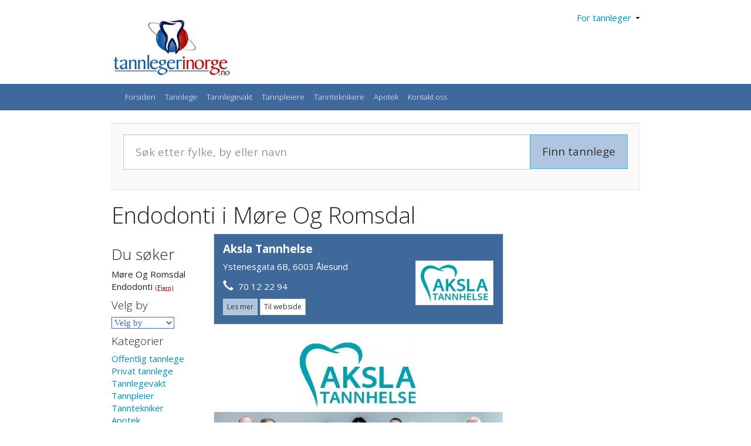

--- FILE ---
content_type: text/html
request_url: https://www.tannlegerinorge.no/tannleger.asp?CMD=Fylke&Fylke=15&Kategori=2166
body_size: 4757
content:
<!DOCTYPE HTML PUBLIC "-//W3C//DTD HTML 4.01 Transitional//EN">
<html>
<head>
	<title>Endodonti i Møre Og Romsdal - tannlegerinorge.no</title>
	<link href='/css/bootstrap.min.css' rel='stylesheet' type='text/css'> 
	<link href='https://www.tannlegerinorge.no/css/tannlegerinorge.css?ck=410R4Q7CYJ' rel='stylesheet' type='text/css'> 
	<meta http-equiv="Content-Type" content="text/html; charset=iso-8859-1" >
	<meta name='description' content='Finn Endodonti i Møre Og Romsdal. Finn også tannlegevakt og tannteknikere. Norges bransjekatalog for tannleger og tannteknikere.'>
	 <meta name="viewport" content="width=device-width, initial-scale=1">
	<meta name='keywords' content='Endodonti,Møre Og Romsdal,tannlege, tannleger, tannlegepraksis, tannhelse, tannhelsepersonell, tannpleie. privatpraktiserende, almenpraktiserende, akutt, tannverk, tannsmerte, tannsmerter, offentlig'>
	<meta name="robots" CONTENT="index, follow"> 
	<meta name="distribution" CONTENT="global">
	<meta name="rating" CONTENT="general">

	<meta property="og:title" content="Endodonti i Møre Og Romsdal - tannlegerinorge.no"/>
	<meta property="og:image" content="https://www.tannlegerinorge.no/gfx/fb_logo.jpg"/>
	<meta property="og:description" content="Finn Endodonti i Møre Og Romsdal. Finn også tannlegevakt og tannteknikere. Norges bransjekatalog for tannleger og tannteknikere."/>

</head>
<body style='background:#fff;'>

<div class='container'>
	<div class='row' style='padding-top:20px;'>
		<div class='col-sm-3' style='padding-top:10px;padding-bottom:10px;'>
			<a href='/'><img src='/gfx/logo.jpg' alt='tannlegerinorge.no' title='tannlegerinorge.no' border='0'></a>
		</diV>

		<div class='col-sm-9 text-right'>
							<a href='javascript:void(0);' onclick="$(tannlogin).toggle();">For tannleger&nbsp;&nbsp;<img src='/Gfx/litenpil.gif'  border='0'></a>
					<div id='tannlogin' style='display:none;padding-top:3px;background:#ebf0f7' class='text-center'>
					<table border='0' align=center>
						<tr>
							<td colspan='2' class='tannlogin_tekst' style='padding-left:3px;'><strong>Skriv inn bbrukernavn og passord for å fortsette.</strong></td>
						</tr>
						<tr>
							<td>
							<form action='/tannlegeinfo/login.asp' method='post'>
							<table cellspacing='2' border='0' class='innhold'>
								<tr>
									<td class='tannlogin_tekst' >Brukernavn&nbsp;&nbsp;</td>
									<td><input type='text' name='Brukernavn' class='tannlogin_form' size='15'></td>
									<td class='tannlogin_tekst'>&nbsp;&nbsp;&nbsp;Passord&nbsp;&nbsp;</td>
									<td><input type='password' name='Passord' class='tannlogin_form' size='15'></td>
									<td><input type='submit' name='submit' value='Logg inn' class='tannlogin_form'></td>
								</tr>
							</form>
							</table>
							</td>
						</tr>
					</table>
					</div>

		</div> 
	</div> 
</div> 
<nav class="navbar navbar-inverse " >
  <div class="container-fluid" style='background:#3F699B'>
  	<div class="container">
    <!-- Brand and toggle get grouped for better mobile display -->
    <div class="navbar-header ">
      <button type="button" class="navbar-toggle collapsed" data-toggle="collapse" data-target="#hovednav-collapaser" aria-expanded="false">
        <span class="sr-only">Meny</span>
        <span class="icon-bar"></span>
        <span class="icon-bar"></span>
        <span class="icon-bar"></span>
      </button>
    </div>

    
    <div class="collapse navbar-collapse" id="hovednav-collapaser" >
      <ul class="nav navbar-nav ">
		<li><a class='hovedmeny-link' href='/'>Forsiden</a></li>
		<li><a class='hovedmeny-link' href='/tannleger.asp'>Tannlege</a></li>
		<li><a class='hovedmeny-link' href='/tannlegevakt.asp'>Tannlegevakt</a></li>
		<li><a class='hovedmeny-link' href='/tannpleiere.asp'>Tannpleiere</a></li>
		<li><a class='hovedmeny-link' href='/tannteknikere.asp'>Tannteknikere</a></li>
		<li><a class='hovedmeny-link' href='/apotek.asp'>Apotek</a></li>
		<li><a class='hovedmeny-link' href='/kontaktoss.asp'>Kontakt oss</a></li>
      </ul>
    </div>
	</div>
  </div>
</nav>


<div class='container'> 
<div class='well'>
	<form action='/tannleger.asp' method='post'>
	<input type='hidden' name='CMD' value='QS'>
		<div class='input-group'>
			<input type='text' name='qs' class='form-control input-lg' value='' placeholder='Søk etter fylke, by eller navn'>
			<div class='input-group-btn'>
				<input type='submit' name='submit' class='btn btn-info btn-lg' value='Finn tannlege' style='color:#333;background:#B0C5E0;'>
			</div>
		</div>
	</form>
</div>

<h1>Endodonti i Møre Og Romsdal</h1>

<div class="row">
	<div class="col-sm-9">
<script language='JavaScript'>
function KartPop(Adresse) {
URL = Adresse;
day = new Date();
id = day.getTime();
eval("page" + id + " = window.open(URL, '" + id + "', 'toolbar=0,scrollbars=0,location=0,statusbar=0,menubar=0,resizable=0,width=600,height=400,left = 150,top = 150');");
}
</script>

<div class='row'>  
	
		<div class='col-sm-3'><h3>Du søker</h3>Møre Og Romsdal<br />Endodonti <span class='tekst_status_notok'><a href='tannleger.asp?CMD=Fylke&Fylke=15'>(Fjern)</a></span><br /><h4>Velg by</h4><select name='By' class='formstyle' onChange='window.location=this.options[this.selectedIndex].value'><option value='#'>Velg by</option><option value='/tannleger.asp?CMD=By&By=Aukra&Kategori=2166'>Aukra</option><option value='/tannleger.asp?CMD=By&By=Aure&Kategori=2166'>Aure</option><option value='/tannleger.asp?CMD=By&By=Averøy&Kategori=2166'>Averøy</option><option value='/tannleger.asp?CMD=By&By=Batnfjordsøra&Kategori=2166'>Batnfjordsøra</option><option value='/tannleger.asp?CMD=By&By=Brattvåg&Kategori=2166'>Brattvåg</option><option value='/tannleger.asp?CMD=By&By=Eide&Kategori=2166'>Eide</option><option value='/tannleger.asp?CMD=By&By=Eidsvåg&Kategori=2166'>Eidsvåg</option><option value='/tannleger.asp?CMD=By&By=Elnesvågen&Kategori=2166'>Elnesvågen</option><option value='/tannleger.asp?CMD=By&By=Fiskå&Kategori=2166'>Fiskå</option><option value='/tannleger.asp?CMD=By&By=Fosnavåg&Kategori=2166'>Fosnavåg</option><option value='/tannleger.asp?CMD=By&By=Gurskøy&Kategori=2166'>Gurskøy</option><option value='/tannleger.asp?CMD=By&By=Haramsøy&Kategori=2166'>Haramsøy</option><option value='/tannleger.asp?CMD=By&By=Hareid&Kategori=2166'>Hareid</option><option value='/tannleger.asp?CMD=By&By=Harøy&Kategori=2166'>Harøy</option><option value='/tannleger.asp?CMD=By&By=Kristiansund&Kategori=2166'>Kristiansund</option><option value='/tannleger.asp?CMD=By&By=Langevåg&Kategori=2166'>Langevåg</option><option value='/tannleger.asp?CMD=By&By=Larsnes&Kategori=2166'>Larsnes</option><option value='/tannleger.asp?CMD=By&By=Midsund&Kategori=2166'>Midsund</option><option value='/tannleger.asp?CMD=By&By=Molde&Kategori=2166'>Molde</option><option value='/tannleger.asp?CMD=By&By=Smøla&Kategori=2166'>Smøla</option><option value='/tannleger.asp?CMD=By&By=Stranda&Kategori=2166'>Stranda</option><option value='/tannleger.asp?CMD=By&By=Sunndalsøra&Kategori=2166'>Sunndalsøra</option><option value='/tannleger.asp?CMD=By&By=Surnadal&Kategori=2166'>Surnadal</option><option value='/tannleger.asp?CMD=By&By=Sykkylven&Kategori=2166'>Sykkylven</option><option value='/tannleger.asp?CMD=By&By=Tennfjord&Kategori=2166'>Tennfjord</option><option value='/tannleger.asp?CMD=By&By=Tingvoll&Kategori=2166'>Tingvoll</option><option value='/tannleger.asp?CMD=By&By=Ulsteinvik&Kategori=2166'>Ulsteinvik</option><option value='/tannleger.asp?CMD=By&By=Valderøy&Kategori=2166'>Valderøy</option><option value='/tannleger.asp?CMD=By&By=Valderøya&Kategori=2166'>Valderøya</option><option value='/tannleger.asp?CMD=By&By=Valldal&Kategori=2166'>Valldal</option><option value='/tannleger.asp?CMD=By&By=Vestnes&Kategori=2166'>Vestnes</option><option value='/tannleger.asp?CMD=By&By=Volda&Kategori=2166'>Volda</option><option value='/tannleger.asp?CMD=By&By=Vågland&Kategori=2166'>Vågland</option><option value='/tannleger.asp?CMD=By&By=Ørskog&Kategori=2166'>Ørskog</option><option value='/tannleger.asp?CMD=By&By=Ørsta&Kategori=2166'>Ørsta</option><option value='/tannleger.asp?CMD=By&By=Ålesund&Kategori=2166'>Ålesund</option><option value='/tannleger.asp?CMD=By&By=Åndalsnes&Kategori=2166'>Åndalsnes</option></select><h4>Kategorier</h4><a href='tannleger.asp?CMD=Fylke&Fylke=15&Kategori=2161'>Offentlig tannlege</a><br /><a href='tannleger.asp?CMD=Fylke&Fylke=15&Kategori=2162'>Privat tannlege</a><br /><a href='tannleger.asp?CMD=Fylke&Fylke=15&Kategori=2164'>Tannlegevakt</a><br /><a href='tannleger.asp?CMD=Fylke&Fylke=15&Kategori=2173'>Tannpleier</a><br /><a href='tannleger.asp?CMD=Fylke&Fylke=15&Kategori=2172'>Tanntekniker</a><br /><a href='tannleger.asp?CMD=Fylke&Fylke=15&Kategori=2174'>Apotek</a><br /><h4>Behandlinger</h4><strong><a href='tannleger.asp?CMD=Fylke&Fylke=15&Kategori=2166'>Endodonti</a></strong><br /><a href='tannleger.asp?CMD=Fylke&Fylke=15&Kategori=2169'>Kirurgi</a><br /><a href='tannleger.asp?CMD=Fylke&Fylke=15&Kategori=2168'>Kjeveortopedi</a><br /><a href='tannleger.asp?CMD=Fylke&Fylke=15&Kategori=2165'>Periodonti</a><br /><a href='tannleger.asp?CMD=Fylke&Fylke=15&Kategori=2167'>Protetikk</a><br /><a href='tannleger.asp?CMD=Fylke&Fylke=15&Kategori=2170'>Tannimplantat</a><br /><a href='tannleger.asp?CMD=Fylke&Fylke=15&Kategori=2175'>Invisalign</a><br /><a href='tannleger.asp?CMD=Fylke&Fylke=15&Kategori=2176'>Tannbleking</a><br /><a href='tannleger.asp?CMD=Fylke&Fylke=15&Kategori=2177'>Snorkeskinne</a><br /><a href='tannleger.asp?CMD=Fylke&Fylke=15&Kategori=2178'>Kosmetisk</a><br /><a href='tannleger.asp?CMD=Fylke&Fylke=15&Kategori=2179'>Estetisk</a><br /><a href='tannleger.asp?CMD=Fylke&Fylke=15&Kategori=2180'>Lystgass</a><br /><a href='tannleger.asp?CMD=Fylke&Fylke=15&Kategori=2181'>Narkose</a><br /></div>
		<div class='col-sm-9'>
			<div class='panel panel-default'>
<div class='panel-body' style='background:#3F699B;'><h4 style='margin-top:0px;'><strong><a style='color:#fff;' href='/vis.asp?Bedrift=24097'>Aksla Tannhelse</a></strong></h4>
<div class='row'><div class='col-xs-8'>
<p style='color:#fff'>Ystenesgata 6B, 6003 Ålesund</p>
<p style='color:#fff'></p>
<p style='color:#fff'><span id='ikon_xs' class='glyphicon glyphicon-earphone' aria-hidden='true'></span> &nbsp;70 12 22 94</p>
<a class='btn btn-default btn-xs' style='background:#B0C5E0;color:#333;' href='/vis.asp?Bedrift=24097'>Les mer</a>&nbsp;<a class='btn btn-default btn-xs' target='_BLANK' style='background:#fff;color:#333;' href='/vishjemmeside.asp?Bedrift=24097'>Til webside</a></div>
<div class='col-xs-4'>
<img src='/logo/24097_mid.jpg' class='img-responsive img-thumbnail center-block'>
</div>
</div>
</div>
</div>
<table width='100%' cellspacing='0' cellpadding='3' style='margin-bottom:20px;'><tr><td class='bannere_tdv' align='center' style='padding:0px;'><a href='/vishjemmeside.asp?Bedrift=24097'><img src='/bilder/3026.jpg?ck=9MAI6' class='img-responsive center-block' alt='' title='' border='0' style='width:100%;'></a></td></tr></table><div class='panel panel-default'>
<div class='panel-body' style='background:#3F699B;'><h4 style='margin-top:0px;'><strong><a style='color:#fff;' href='/vis.asp?Bedrift=23838'>Blindheim Tannlegesenter AS</a></strong></h4>
<div class='row'><div class='col-xs-8'>
<p style='color:#fff'>Blindheimshaugen 9, 6012 Ålesund</p>
<p style='color:#fff'></p>
<p style='color:#fff'><span id='ikon_xs' class='glyphicon glyphicon-earphone' aria-hidden='true'></span> &nbsp;70 14 54 24</p>
<a class='btn btn-default btn-xs' style='background:#B0C5E0;color:#333;' href='/vis.asp?Bedrift=23838'>Les mer</a>&nbsp;<a class='btn btn-default btn-xs' target='_BLANK' style='background:#fff;color:#333;' href='/vishjemmeside.asp?Bedrift=23838'>Til webside</a></div>
<div class='col-xs-4'>
&nbsp;
</div>
</div>
</div>
</div>
<div class='panel panel-default'>
<div class='panel-body' style='background:#3F699B;'><h4 style='margin-top:0px;'><strong><a style='color:#fff;' href='/vis.asp?Bedrift=21061'>Colosseum Tannlege Ålesund</a></strong></h4>
<div class='row'><div class='col-xs-8'>
<p style='color:#fff'>Keiser Wilhelms gate 25, 6003 Ålesund</p>
<p style='color:#fff'></p>
<p style='color:#fff'><span id='ikon_xs' class='glyphicon glyphicon-earphone' aria-hidden='true'></span> &nbsp;70 10 46 70</p>
<a class='btn btn-default btn-xs' style='background:#B0C5E0;color:#333;' href='/vis.asp?Bedrift=21061'>Les mer</a>&nbsp;<a class='btn btn-default btn-xs' target='_BLANK' style='background:#fff;color:#333;' href='/vishjemmeside.asp?Bedrift=21061'>Til webside</a></div>
<div class='col-xs-4'>
&nbsp;
</div>
</div>
</div>
</div>
<div class='panel panel-default'>
<div class='panel-body' style='background:#3F699B;'><h4 style='margin-top:0px;'><strong><a style='color:#fff;' href='/vis.asp?Bedrift=23196'>Kvernberget Tannhelse AS</a></strong></h4>
<div class='row'><div class='col-xs-8'>
<p style='color:#fff'>Rørgata 8-10, 6517 Kristiansund</p>
<p style='color:#fff'></p>
<p style='color:#fff'><span id='ikon_xs' class='glyphicon glyphicon-earphone' aria-hidden='true'></span> &nbsp;71 67 00 00</p>
<a class='btn btn-default btn-xs' style='background:#B0C5E0;color:#333;' href='/vis.asp?Bedrift=23196'>Les mer</a>&nbsp;<a class='btn btn-default btn-xs' target='_BLANK' style='background:#fff;color:#333;' href='/vishjemmeside.asp?Bedrift=23196'>Til webside</a></div>
<div class='col-xs-4'>
&nbsp;
</div>
</div>
</div>
</div>
<div class='panel panel-default'>
<div class='panel-body' style='background:#3F699B;'><h4 style='margin-top:0px;'><strong><a style='color:#fff;' href='/vis.asp?Bedrift=23844'>Molde Tannbehandling AS</a></strong></h4>
<div class='row'><div class='col-xs-8'>
<p style='color:#fff'>Storgata 28, 6413 Molde</p>
<p style='color:#fff'></p>
<p style='color:#fff'><span id='ikon_xs' class='glyphicon glyphicon-earphone' aria-hidden='true'></span> &nbsp;71 21 93 85</p>
<a class='btn btn-default btn-xs' style='background:#B0C5E0;color:#333;' href='/vis.asp?Bedrift=23844'>Les mer</a>&nbsp;<a class='btn btn-default btn-xs' target='_BLANK' style='background:#fff;color:#333;' href='/vishjemmeside.asp?Bedrift=23844'>Til webside</a></div>
<div class='col-xs-4'>
&nbsp;
</div>
</div>
</div>
</div>
<div class='panel panel-default'>
<div class='panel-body' style='background:#3F699B;'><h4 style='margin-top:0px;'><strong><a style='color:#fff;' href='/vis.asp?Bedrift=23132'>Sentrum Tannklinikk</a></strong></h4>
<div class='row'><div class='col-xs-8'>
<p style='color:#fff'>Keiser Wilhelms gate 34, 6003 Ålesund</p>
<p style='color:#fff'></p>
<p style='color:#fff'><span id='ikon_xs' class='glyphicon glyphicon-earphone' aria-hidden='true'></span> &nbsp;70 12 13 25</p>
<a class='btn btn-default btn-xs' style='background:#B0C5E0;color:#333;' href='/vis.asp?Bedrift=23132'>Les mer</a>&nbsp;<a class='btn btn-default btn-xs' target='_BLANK' style='background:#fff;color:#333;' href='/vishjemmeside.asp?Bedrift=23132'>Til webside</a></div>
<div class='col-xs-4'>
&nbsp;
</div>
</div>
</div>
</div>
<div class='panel panel-default'>
<div class='panel-body' style='background:#3F699B;'><h4 style='margin-top:0px;'><strong><a style='color:#fff;' href='/vis.asp?Bedrift=23013'>Tannhelselaget AS</a></strong></h4>
<div class='row'><div class='col-xs-8'>
<p style='color:#fff'>Kyrkjegata 39 , 6150 Ørsta</p>
<p style='color:#fff'></p>
<p style='color:#fff'><span id='ikon_xs' class='glyphicon glyphicon-earphone' aria-hidden='true'></span> &nbsp;70 06 12 00</p>
<a class='btn btn-default btn-xs' style='background:#B0C5E0;color:#333;' href='/vis.asp?Bedrift=23013'>Les mer</a>&nbsp;<a class='btn btn-default btn-xs' target='_BLANK' style='background:#fff;color:#333;' href='/vishjemmeside.asp?Bedrift=23013'>Til webside</a></div>
<div class='col-xs-4'>
&nbsp;
</div>
</div>
</div>
</div>
<div class='panel panel-default'>
<div class='panel-body' style='background:#3F699B;'><h4 style='margin-top:0px;'><strong><a style='color:#fff;' href='/vis.asp?Bedrift=23155'>Tannlegekontoret Storgata 56</a></strong></h4>
<div class='row'><div class='col-xs-8'>
<p style='color:#fff'>Storgata 56 , 6413 Molde</p>
<p style='color:#fff'></p>
<p style='color:#fff'><span id='ikon_xs' class='glyphicon glyphicon-earphone' aria-hidden='true'></span> &nbsp;71 25 77 80&nbsp;&nbsp;<span id='ikon_xs' class='glyphicon glyphicon-phone' aria-hidden='true'></span> 94 98 56 38</p>
<a class='btn btn-default btn-xs' style='background:#B0C5E0;color:#333;' href='/vis.asp?Bedrift=23155'>Les mer</a>&nbsp;<a class='btn btn-default btn-xs' target='_BLANK' style='background:#fff;color:#333;' href='/vishjemmeside.asp?Bedrift=23155'>Til webside</a></div>
<div class='col-xs-4'>
&nbsp;
</div>
</div>
</div>
</div>
<div class='panel panel-primary'>
<div class='panel-body' style='background:#B0C5E0;'><div class='row'><div class='col-xs-8'>
<h4 style='margin-top:0px;'><strong>Distriktstannklinikken Batnfjordsøra</strong></h4>
<p>Torget 3, 6631 Batnfjordsøra</p>
<p><span id='ikon_xs' class='glyphicon glyphicon-earphone' aria-hidden='true'></span> &nbsp;71 28 46 54</p>
<div class='btn-group' role='group'></div>
</div>
<div class='col-xs-4'>
</div>
</div>
</div>
</div>
<div class='panel panel-primary'>
<div class='panel-body' style='background:#B0C5E0;'><div class='row'><div class='col-xs-8'>
<h4 style='margin-top:0px;'><strong>Kompetanseklinikken St. Carolus </strong></h4>
<p>Bj. Bjørnsonsveg 6, 6412 Molde</p>
<p><span id='ikon_xs' class='glyphicon glyphicon-earphone' aria-hidden='true'></span> &nbsp;71 28 46 20</p>
<div class='btn-group' role='group'></div>
</div>
<div class='col-xs-4'>
</div>
</div>
</div>
</div>

	</div>
</div>
		</div> 
		<div class="col-sm-3 text-center">
						
							
		</div> 
	</div> 
	<hr>
	<div class='row'>
		<div class='col-sm-12 text-center'>
			<p><small>tannlegerinorge.no - <a href='mailto:post@tannlegerinorge.no'>post@tannlegerinorge.no</a> - Tlf: 90 98 65 41<br />
			<a href='http://www.mediamakeriet.no' target='_BLANK'>Designet og utviklet av Mediamakeriet - Digitalt h&aring;ndverk</a></small></p>
		</div>
	</div> 
</div> 
<script type="text/javascript">
var gaJsHost = (("https:" == document.location.protocol) ? "https://ssl."
: "http://www.");
document.write(unescape("%3Cscript src='" + gaJsHost + "google-analytics.com/ga.js' type='text/javascript'%3E%3C/script%3E"));
</script>
<script type="text/javascript">
try {
var pageTracker = _gat._getTracker("UA-7062740-1"); 
pageTracker._trackPageview(); } catch(err) {}
</script>

<script type="text/javascript" src="/js/jquery.min.js"></script>
<script type="text/javascript" src="/js/bootstrap.min.js"></script> 
</body>
</html>

--- FILE ---
content_type: text/css
request_url: https://www.tannlegerinorge.no/css/tannlegerinorge.css?ck=410R4Q7CYJ
body_size: 3559
content:
/*
==================================================================================================================================
 																CSS --- www.tannlegerinorge.no
Produsert av RnD - Research And Development @ 2008 - 2009
Produced by Research And Development @ 2008 - 2009

Alle rettigheter tilhører Research And Development og er beskyttet under lov om opphavsrett.
All rights reserved to Research And Developmentand is protected by copyright laws.

Kontakt rnd@rnd.no ved spørsmål.
Contact rnd@rnd.no with questions.

==================================================================================================================================
*/

/*
==============================
OVERRIDES
==============================
*/
@media (min-width: 1200px) {
    .container{
        max-width: 930px;
    }
}


.media-heading2
{
	font-size: 1.3em;
	margin-top:4px!important;
	margin-bottom:4px!important;
}
.hovedmeny-link 
{
	padding-left:8px!important;
	padding-right:8px!important;

}

.navbar-inverse .navbar-nav > li > a:hover, .navbar-default .navbar-nav > li > a:focus {
    background-color: #B0C5E0;
    color: #333;
}/*
Ikoner
*/
#ikon_xs
{
	    font-size: 					1.2em;
}
#ikon_xs2
{
	    font-size: 					0.8em;
}
#ikon_sm
{
	    font-size: 					3.2em;
}
#ikon_sm2
{
	    font-size: 					2.3em;
}
#ikon_md
{
	    font-size: 					4.2em;
}
#ikon_lg
{
	    font-size: 					5.2em;
}
.ikonpadding
{
		padding:					20px;

}


/*
==============================
STD
==============================
*/
body 
{

		padding-top:					0;
		padding-right:					0;
		padding-bottom:					0;
		padding-left:					0;
		margin:							0;
		background: url(/gfx/bakgrunn.jpg) repeat-x #f4f4f4;
		
}
.prisramme td
{

		border:			#c8c8c8 1px solid;
		padding:		5px;
}

.liste_overskrift
{
		background-color:			#cacaca;
		font-family:				tahoma;
		font-size:					12px;
		font-weight:				bold;
		height:						25px;
		color:						#FFFFFF;
		padding:3px;
}

.liste_overskrift_forum
{
		background-color:			#5b88bf;
		font-family:				tahoma;
		font-size:					12px;
		font-weight:				bold;
		height:						25px;
		color:						#FFFFFF;
		padding:3px;
}

/*
==============================
MENY
==============================
*/

.skymeny
{
		font-family:	tahoma;
		font-size:		12px;
		color:			#DADADA;

}
.skymeny a
{
		color:			#07134e;
		text-decoration:none;
}
.skymeny a:hover
{
		color:#3F699b;
		text-decoration:none;
		
}


.filtermeny
{
		font-family:	tahoma;
		font-size:		13px;
		color:			#07134e;

}
.filtermeny a
{
		color:			#07134e;
		text-decoration:none;
}
.filtermeny a:hover
{
		color:#3F699b;
		text-decoration:none;
		
}
.filtermeny_liste
{
		font-family:	tahoma;
		font-size:		13px;
		color:			#003366;
		font-weight:	bold;

}
.filtermeny_liste a
{
		color:			#9A1016;
		text-decoration:underline;
}
.filtermeny_liste a:hover
{
		color:#333333;
		text-decoration:none;
		
}


.filtermeny_tabell
{
		padding-left:4px;
}

.filtermeny_head
{
		font-family:	tahoma;
		font-size:		14px;
		color:			#3F699b;
		border-bottom:	#D7E3EF 1px solid;
		font-weight:	bold;
		margin-bottom:20px;
		padding-bottom:3px;
		letter-spacing:1px;
}

.meny
{
		font-family:	tahoma;
		font-size:		13px;
		color:			#FFFFFF;
}

.meny td
{
		padding-left:3px;
		padding-right:3px;

}
.meny a
{
		color:#FFFFFF;
		text-decoration:none;
}
.meny a:hover
{
		color:#FFFFFF;
		text-decoration:underline;
		
}

/*
==============================
OPPFØRINGER
==============================
*/
.tannpleier_tekst
{
		font-family:	tahoma;
		color:			#ed7c7c;
		font-size:		16px;
		font-weight:	normal;
		border:		#ed7c7c 1px solid;
		padding:4px;
		}
.tannpleier_tekst2
{
		font-family:	tahoma;
		color:			#cf5e5d;
		font-size:		16px;
		font-weight:	normal;
		border:		#cf5e5d 1px solid;
		padding:4px;
		}

.tannpleier_table
{
		background:		#f08098;
		border:			#333333 1px solid;
		width:			100%;
		margin-bottom:	5px;
		padding:		5px;
		}
.tannpleier_links
{
		font-family:	tahoma;
		font-size:		11px;
		color:			#333333;
		font-weight:	normal;
		
}
.tannpleier_links a
{
		color:			#333333;
		font-weight:	normal;
}
.tannpleier_links a:hover
{
		color:			#333333;
		font-weight:	normal;
}

.pri1_table
{
		background:		#3f699b;
		border:			#333333 1px solid;
		width:			100%;
		margin-bottom:	5px;
		padding:		5px;
		}
.pri1_pris
{
		background:		#f0f0f0;
		border:			#333333 1px dotted;
		width:			100%;
		margin-bottom:	15px;
		padding: 3px;



}
.pri1_pris_tekst
{
		font-family:	tahoma;
		font-size:		14px;
		color:			#333333;

}

.pri1_firma
{
		font-family:	tahoma;
		font-size:		17px;
		color:			#FFFFFF;
		font-weight:	normal;
		display:		inline;



}
.pri1_firma a
{
		color:#333333;
		text-decoration:underline;
}
.pri1_firma a:hover
{
		color:#333333;
		text-decoration:none;
}
.pri1_adresse
{
		font-family:	tahoma;
		font-size:		12px;
		color:			#f0f0f0;
		font-weight:	normal;
		display:		inline;
}
.pri1_adresse2
{
		font-family:	tahoma;
		font-size:		11px;
		color:			#90abcb;
		font-weight:	normal;
		display:		inline;
}

.pri1_tlf
{
		font-family:	tahoma;
		font-size:		15px;
		color:			#FFFFFF;
		font-weight:	normal;
		padding-right:	15px;
}

.pri1_fax
{
		font-family:	tahoma;
		font-size:		11px;
		color:			#f0f0f0;
		font-weight:	normal;
		padding-right:	15px;
}

.pri1_info
{
		font-family:	tahoma;
		font-size:		11px;
		color:			#cacaca;
		font-weight:	normal;
		padding-left:	14px;
		padding-right:	4px;
		padding-top:	3px;
}
.pri1_links
{
		font-family:	tahoma;
		font-size:		11px;
		color:			#8bbadb;
		font-weight:	normal;
		
}
.pri1_links a
{
		font-family:	tahoma;
		font-size:		11px;
		color:			#8bbadb;
		font-weight:	normal;
}
.pri1_links a:hover
{
		font-family:	tahoma;
		font-size:		11px;
		color:			#cacaca;
		font-weight:	normal;
}



.pri2_table
{
		background:		#B0C5E0;
		border:			#7694b5 1px solid;
		width:			100%;
		margin-bottom:	5px;
		padding:		5px;
		}

.pri2_firma
{
		font-family:	tahoma;
		font-size:		15px;
		color:			#333333;
		font-weight:	normal;
		display:		inline;
}

.pri2_firma a
{
		color:#333333;
		text-decoration:underline;
}
.pri2_firma a:hover
{
		color:#333333;
		text-decoration:none;
}
.pri2_adresse
{
		font-family:	tahoma;
		font-size:		12px;
		color:			#333333;
		font-weight:	normal;
		display:		inline;
}
.pri2_adresse2
{
		font-family:	tahoma;
		font-size:		11px;
		color:			#777777;
		font-weight:	normal;
		display:		inline;
}

.pri2_tlf
{
		font-family:	tahoma;
		font-size:		15px;
		color:			#333333;
		font-weight:	normal;
		padding-right:	22px;
}
.pri2_fax
{
		font-family:	tahoma;
		font-size:		11px;
		color:			#333333;
		font-weight:	normal;
		padding-right:	22px;
}

.pri2_info
{
		font-family:	tahoma;
		font-size:		11px;
		color:			#333333;
		font-weight:	normal;
		padding-left:	14px;
		padding-right:	4px;
		padding-top:	3px;
		
}
.pri2_links
{
		font-family:	tahoma;
		font-size:		11px;
		color:			#3f699b;
		font-weight:	normal;
}
.pri2_links a
{
		font-family:	tahoma;
		font-size:		11px;
		color:			#3f699b;
		font-weight:	normal;
}
.pri2_links a:hover
{
		font-family:	tahoma;
		font-size:		11px;
		color:			#003366;
		font-weight:	normal;
}


.pri3_table
{
		background:		#f0f0f0;
		border:			#7694b5 1px solid;
		width:			100%;
		margin-bottom:	5px;
		padding:		5px;
		}

.pri3_firma
{
		font-family:	tahoma;
		font-size:		12px;
		color:			#333333;
		font-weight:	normal;
		display:		inline;
}

.pri3_firma a
{
		color:#333333;
		text-decoration:underline;
}
.pri3_firma a:hover
{
		color:#333333;
		text-decoration:none;
}
.pri3_adresse
{
		font-family:	tahoma;
		font-size:		11px;
		color:			#333333;
		font-weight:	normal;
		display:		inline;
}
.pri3_adresse2
{
		font-family:	tahoma;
		font-size:		11px;
		color:			#888888;
		font-weight:	normal;
		display:		inline;
}


.pri3_tlf
{
		font-family:	tahoma;
		font-size:		12px;
		color:			#333333;
		font-weight:	normal;
		padding-right:	22px;
}
.pri3_fax
{
		font-family:	tahoma;
		font-size:		11px;
		color:			#333333;
		font-weight:	normal;
		padding-right:	22px;
}

.pri3_info
{
		font-family:	tahoma;
		font-size:		11px;
		color:			#4f76a3;
		font-weight:	normal;
		padding-left:	14px;
		padding-right:	4px;
		padding-top:	3px;
		
}
.pri3_links
{
		font-family:	tahoma;
		font-size:		11px;
		color:			#3f699b;
		font-weight:	normal;
}
.pri3_links a
{
		font-family:	tahoma;
		font-size:		11px;
		color:			#3f699b;
		font-weight:	normal;
}
.pri3_links a:hover
{
		font-family:	tahoma;
		font-size:		11px;
		color:			#cacaca;
		font-weight:	normal;
}


.sidevalg_tekst
{
		font-family:	tahoma;
		font-size:		11px;
		color:			#333333;
		font-weight:	normal;
		background: 	#ebf0f7;
		border:			#7694b5 1px solid;		
		padding-top:	2px;
		padding-bottom:	2px;
		padding-left:6px;
		padding-right:6px;
}
.sidevalg_tekst a
{
		color:			#333333;
		font-weight:	normal;
		text-decoration:none;
}
.sidevalg_tekst a:hover
{
		color:			#9a1016;
		font-weight:	normal;
		text-decoration:underline;		
}

.sidevalg_tekst_valgt
{
		font-family:	tahoma;
		font-size:		11px;
		color:			#111111;
		font-weight:	normal;
		background: 	#dadada;
		border:			#7694b5 1px solid;		
		padding-top:	2px;
		padding-bottom:	2px;
		padding-left:8px;
		padding-right:8px;

}


/*
==============================
FOOTER
==============================
*/

.footer
{
			font-family:			tahoma;
			font-size:				12px;
			color:					#FFFFFF;
			border-top:				#c8c8c8 1px solid;
}
.footer a
{
			color:					#FFFFFF;
			text-decoration:		underline;
}

.footer a:hover
{
			color:					#FFFFFF;
			text-decoration:		none;
}

.footer2
{
			font-family:			tahoma;
			font-size:				11px;
			color:					#c0c0c0;
}
.footer2 a
{
			color:					#a0a0a0;
			text-decoration:		none;
}

.footer2 a:hover
{
			color:					#c0c0c0;
			text-decoration:		none;
}


/*
==============================
OVERSKRIFTER
==============================
*/

.sideoverskrift1
{
			font-family:			tahoma;
			font-size:				24px;
			color:					#003366;
			letter-spacing:			2px;
			font-weight:			normal;
			display:				inline;
}
.sideoverskrift1 a
{
			color:					#333333;
			text-decoration:		underline;
}

.sideoverskrift1 a:hover
{
			color:					#333333;
			text-decoration:		none;
}

.sideoverskrift2
{
			font-family:			tahoma;
			font-size:				18px;
			color:					#003366;
			letter-spacing:			2px;
			font-weight:			normal;
			display:				inline;
}
.sideoverskrift2 a
{
			color:					#333333;
			text-decoration:		underline;
}

.sideoverskrift2 a:hover
{
			color:					#333333;
			text-decoration:		none;
}

/*
==============================
INNHOLD
==============================
*/


.innhold
{
			font-family:			tahoma;
			font-size:				14px;
			color:					#003366;
			font-weight:			normal;
}
.innhold a
{
			color:					#333333;
			text-decoration:		underline;
}

.innhold a:hover
{
			color:					#333333;
			text-decoration:		none;
}
.innhold table
{
			font-family:			tahoma;
			font-size:				14px;
			color:					#003366;
			font-weight:			normal;
}


.innhold_smaller
{
			font-family:			tahoma;
			font-size:				12px;
			color:					#003366;
			font-weight:			normal;
}
.innhold_smaller a
{
			color:					#333333;
			text-decoration:		underline;
}

.innhold_smaller a:hover
{
			color:					#333333;
			text-decoration:		none;
}

.fylkeliste
{
			font-family:			tahoma;
			font-size:				12px;
			color:					#003366;
			font-weight:			normal;
}
.fylkeliste a
{
			color:					#333333;
			text-decoration:		underline;
}

.fylkeliste a:hover
{
			color:					#333333;
			text-decoration:		none;
}

/*
==============================
BANNERE
==============================
*/

.bannere_head
{
			font-family:			tahoma;
			font-size:				12px;
			color:					#dadada;
}
.bannere_td
{
			padding-top:			7px;
			text-align:right;
}
.bannere_tdv
{
			padding-right:			7px;
}


/*
==============================
STATUS
==============================
*/


.status_ok
{
		font-family:   				sans-serif;
		font-size: 					16px; 
		font-weight:				bold;
		color: 						#12A819;
		text-decoration:		 	none; 
}
.status_ok a
{
		font-family:   				sans-serif;
		font-size: 					16px; 
		font-weight:				bold;
		color: 						#12A819;
		text-decoration:		 	underline; 
}
.status_ok a:hover
{
		font-family:   				sans-serif;
		font-size: 					16px; 
		font-weight:				bold;
		color: 						#12A819;
		text-decoration:		 	none; 
}

.status_notok
{
		font-family:   				sans-serif;
		font-size: 					16px;
		font-weight:				bold;		 
		color: 						#9A1016; 
		text-decoration:		 	none; 
}
.status_notok a
{
		font-family:   				sans-serif;
		font-size: 					16px;
		font-weight:				bold;		 
		color: 						#9A1016; 
		text-decoration:		 	underline; 
}
.status_notok a:hover
{
		font-family:   				sans-serif;
		font-size: 					16px;
		font-weight:				bold;		 
		color: 						#9A1016; 
		text-decoration:		 	none; 
}

.tekst_status_ok
{
		font-family:				tahoma;
		font-size:					11px;
		text-decoration:		 	none; 
		color: 						#12A819;

}
.tekst_status_ok a
{
		text-decoration:		 	underline; 
		color: 						#12A819; 
}
.tekst_status_ok a:hover
{
		text-decoration:		 	none; 
		color: 						#12A819; 
}

.tekst_status_notok
{
		font-family:				tahoma;
		font-size:					11px;
		text-decoration:		 	none; 
		color: 						#9A1016; 
}
.tekst_status_notok a
{
		text-decoration:		 	underline; 
		color: 						#9A1016; 
}
.tekst_status_notok a:hover
{
		text-decoration:		 	none; 
		color: 						#9A1016; 
}



/*
==============================
SØK
==============================
*/

.searchtxt
{
		border:						none;
		font-family:				tahoma;
		color:						#3f699b;
		font-weight:				normal;
		font-size:11px;
		padding-left:2px;
}

.searchbar
{
		border:						none;
		font-family:				tahoma;
		color:						#3f699b;
		font-weight:				normal;
		font-size:17px;
		height:24px;
}
.searchbutton
{
		border:						#333333 1px solid;
		font-family:				tahoma;
		color:						#3f699b;
		font-weight:				normal;
		font-size:					17px;
		height:						30px;		
		background:					#ffffff;
}

/*
==============================
FORMS
==============================
*/
.formstyle
{
		border:						#3f699b 1px solid;
		background:#ffffff;
		font-family:				tahoma;
		color:						#3f699b;
		font-weight:				normal;
		font-size:					15px;

}
.formstyle_submit
{
		border:						#3f699b 1px solid;
		background:					#DADADA;
		font-family:				tahoma;
		color:						#3f699b;
		font-weight:				normal;
		font-size:					15px;

}


/*
==============================
TANNLEGEINFO
==============================
*/


.tannlogin_form
{
		border:						#3f699b 1px solid;
		background:#ffffff;
		font-family:				tahoma;
		color:						#3f699b;
		font-weight:				normal;
		font-size:					12px;

}
.tannlogin_tekst
{
		font-family:				tahoma;
		font-size:					12px;
		color:						#003366;

}

.tannmeny
{
		font-family:	tahoma;
		font-size:		12px;
		color:			#003366;
		font-weight:	normal;
		letter-spacing:1px;
		border:			#c8c8c8 1px solid;
		padding-top:	3px;
		padding-bottom:	3px;
		padding-left:	4px;
		padding-right:	3px;
		background:#f0f0f0;
	
}
.tannmeny a
{
		color:			#003366;
		text-decoration:none;
}
.tannmeny a:hover
{
		color:			#000000;
		text-decoration:none;
		font-weight:bold;
		
}
/*
==============================
FORUM
==============================
*/

.fcrumbs
{
		font-family:   				verdana;
		font-size: 					11px; 
		color: 						#333333;
		text-decoration:		 	none;
}
.fcrumbs a
{
		color: 						#003366;
		text-decoration:		 	underline;
}
.fcrumbs a:hover
{
		color: 						#333333;
		text-decoration:		 	none;
}

.ftittel
{
		font-family:   				tahoma;
		font-size: 					17px; 
		color: 						#333333;
		font-weight:				normal;
		text-decoration:		 	none;
		display:					inline;
}
.ftittel a
{
		color: 						#003366;
		text-decoration:		 	underline;
}
.ftittel a:hover
{
		color: 						#333333;
		text-decoration:		 	none;
}
.finnhold_preview
{
		font-family:   				tahoma;
		font-size: 					11px; 
		color: 						#333333;
		font-weight:				normal;
		text-decoration:		 	none;
}
.finnhold_preview a
{
		color: 						#003366;
		text-decoration:		 	underline;
}
.finnhold_preview a:hover
{
		color: 						#333333;
		text-decoration:		 	none;
}

.ftabell
{
		font-family:				tahoma;
		font-size:					12px;
		color:						#003366;
		font-weight:				normal;
		background:					#333333;
}
.ftabell td
{
		padding-left:				4px;
		padding-right:				4px;
		padding-top:				4px;
		padding-bottom:				4px;
}
.ftabell a
{
		color: 						#003366;
		text-decoration:		 	underline;
}
.ftabell a:hover
{
		color: 						#333333;
		text-decoration:		 	none;
}
.ftekst
{
		font-family:   				tahoma;
		font-size: 					13px; 
		color: 						#003366;
		font-weight:				normal;
		text-decoration:		 	none;
		display:					inline;
}
.ftekst a
{
		color: 						#003366;
		text-decoration:		 	underline;
}
.ftekst a:hover
{
		color: 						#333333;
		text-decoration:		 	none;
}


/*
Visninger
*/

.logopresentasjon_1
{
		padding-top:				60px;
		padding-bottom:				60px;
		min-height:					200px;
		text-align:					center;
}
.infopresentasjon_1
{
		padding-top:				60px;
		padding-bottom:				60px;
		min-height:					200px;
		background:					#d3edff;
		text-align:					center;
}
.infopresentasjon_annonse
{
		padding-top:				60px;
		padding-bottom:				60px;
		min-height:					200px;
		background:					#d3edff;
		text-align:					left;
}
.firmainfo_1
{
		padding-top:				60px;
		padding-bottom:				60px;

		background:					#f0f0f0;
}
#infoikoner_1 {
	    font-size: 					5.2em;
	    padding-top:				20px;
	    padding-bottom:				20px;
}
.kontaktknapper_1
{
	    padding-top:				40px;
	    padding-bottom:				40px;
}

